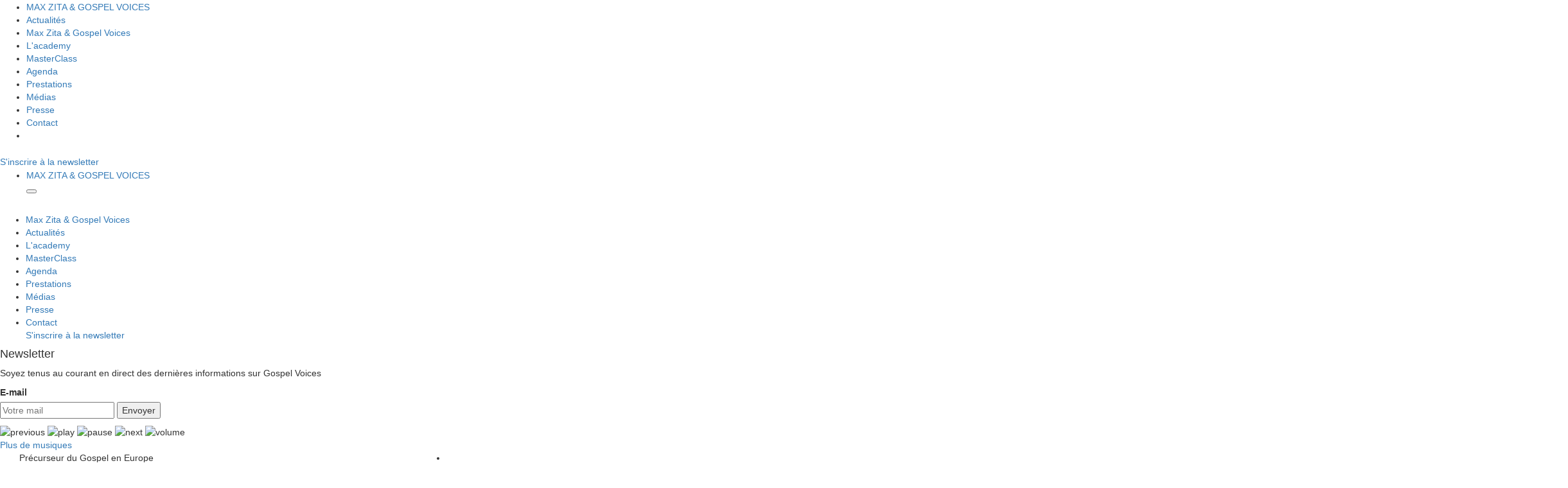

--- FILE ---
content_type: text/html; charset=UTF-8
request_url: http://maxzita-et-gospelvoices.fr/
body_size: 6228
content:
<!DOCTYPE html>
<html lang="fr">
	<head>
		<meta charset="UTF-8">
		<meta name="viewport" content="width=device-width, initial-scale=1.0, shrink-to-fit=no">
		<meta name="description" content="De talentueux choristes sont réunis pour véhiculer le gospel à travers le temps et les âmes sans en oublier la joie de vivre des Caraïbes ! Une composition élaborée de plusieurs voix d’exception interprétant non seulement les chants traditionnels de gospel, mais aussi de nouvelles œuvres composées et arrangées par Max Zita.">
		<title>Max Zita & Gospel Voices | Accueil</title>
		<link rel="stylesheet" href="https://fonts.googleapis.com/css?family=Alegreya+Sans:400,500|Raleway:400,700,900|Righteous|Roboto+Condensed:400,700|Roboto:300,400,700|Work+Sans:300,400,500,600">
		<link rel="stylesheet" href="https://maxcdn.bootstrapcdn.com/bootstrap/3.3.7/css/bootstrap.min.css">
		<link rel="stylesheet" href="styles/app.css">
	</head>
	<body>
		<div id="fakeLoader"></div>
		    <header>
        <nav class="desktop-nav">
            <ul class="navbar">
                <li><a href="index.php" title="Page Accueil">MAX ZITA & GOSPEL VOICES</a></li>
                <li><a href="actualites.php" title="Page Actualités">Actualités</a></li>
                <li><a href="maxZitaEtGroupe.php" title="Page Max Zita et le Groupe">Max Zita &amp; Gospel Voices</a></li>
                <li><a href="academy.php" title="Page Academy">L'academy</a></li>
                <li><a href="masterclass.php" title="Page Masterclass">MasterClass</a></li>
                <li><a href="agenda.php" title="Page Agenda">Agenda</a></li>
                <li><a href="prestations.php" title="Page Prestations">Prestations</a></li>
                <li><a href="media.php" title="Page Medias">Médias</a></li>
                <li><a href="presse.php" title="Page Presse">Presse</a></li>
                <li><a href="contact.php" title="Page Contact">Contact</a></li>
                  <li><i class="fa fa-envelope-o newsletter" aria-hidden="true"></i></li>
            </ul>
<div class="newsletter newsD1"><a href="newsletter" title="Fenetre Newsletter">S'inscrire à la newsletter</a></div>



        </nav>
        <nav class="mobile-nav">
            <ul class="navbar">
                  <li><a href="index.php" title="Page Accueil">MAX ZITA & GOSPEL VOICES</a></li>

                <div id="menu">
     <button class="hamburger hamburger--collapse" type="button">
       <span class="hamburger-box">
         <span class="hamburger-inner"></span>
       </span>
     </button>
   </div>

            </ul>
            <ul class="navbarElements">
              <li><a href="maxZitaEtGroupe.php" title="Page Max Zita et le Groupe">Max Zita &amp; Gospel Voices</a></li>
              <li><a href="actualites.php" title="Page Actualités">Actualités</a></li>
              <li><a href="academy.php" title="Page Academy">L'academy</a></li>
              <li><a href="masterclass.php" title="Page Masterclass">MasterClass</a></li>
              <li><a href="agenda.php" title="Page Agenda">Agenda</a></li>
              <li><a href="prestations.php" title="Page Prestations">Prestations</a></li>
              <li><a href="media.php" title="Page Medias">Médias</a></li>
              <li><a href="presse.php" title="Page Presse">Presse</a></li>
              <li><a href="contact.php" title="Page Contact">Contact</a></li>
                <div class="newsletter"><a href="newsletter" title="Fenetre Newsletter">S'inscrire à la newsletter</a></div>
            </ul>


        </nav>
        <div class="newsletterPopUp">
          <div class="newsletter-content">
            <h4>Newsletter</h4>
            <i class="fa fa-times fa-4 closeNewsletter" aria-hidden="true"></i>
            <p>Soyez tenus au courant en direct des dernières informations sur Gospel Voices</p>
            <form id="signup" action="/index.php" method="get">
              <label for="email" id="address-label">E-mail</label>
                  <span id="response" style="width: 80%;margin: 0 auto;display: block;text-align:center;">
                                    </span>
              <input type="text"  name="email" id="email" placeholder="Votre mail">
              <input type="submit" name="submit" value="Envoyer">
            </form>
          </div>
        </div>
    </header>
		<div id="wrapperPlayer">
			<div id="slider_seek" class="progressbarplay">
				<div class="bar"></div>
			</div>
			<div id="controlers">
				<p id="trackName"></p>
				<div id="audiowrap">
					<div id="audio0">
						<audio id="audio1" ontimeupdate="update(this)">
							Your browser does not support HTML5 Audio!
						</audio>
					</div>
					<img id="prev"  alt="previous" src="images/prev.png" />
					<img id="play"  src="images/play.png" alt="play" />
					<img id="pause"  src="images/pause.png" alt="pause" />
					<img id="next"  alt="next" src="images/next.png" />
					<img id="volume"  alt="volume" src="images/volume2.png"/>
					<div id="volumeWrapper">
						<div id="greyVolume"></div>
					</div>
					<a href="media.php" class="button">Plus de musiques</a>
				</div>
			</div>
		</div>
	<div id="main_page">
		<section class="container-fluid containerIndex">
			<div class=" mainBloc accroche col-md-6 col-xs-12">
				<div class="accrocheText">
					<p>
						Précurseur du Gospel en Europe
						<br>
						 qui vous fait vibrer depuis
						<br>
						 plus de 25 ans
					</p>
					<h3>Prochain évènement dans : </h3>
					<div class="counters-content">
						<div class="counters" id="daysCircle"></div>
						<div class="counters" id="hoursCircle"></div>
						<div class="counters" id="minutesCircle"></div>
						<div class="counters" id="secondesCircle"></div>
					</div>
				</div>
				<div class="invitAcademy">
					<a href="academy.php" title="Page Academy">
						<div class="invitAcademyContent">
							<div class="invitAcademyPhoto"></div>
							<div class="invitAcademyText">
								<span>Découvrez Gospel Voice academy</span>
							</div>
						</div>
					</a>
				</div>
			</div>
			<div class="mainBloc accrocheVisuelle col-md-6 col-xs-12">
				<div class="accrochePhoto">
					<ul>
						<li><div id="slide1"></div></li>
						<li><div id="slide2"></div></li>
						<li><div id="slide3"></div></li>
						<li><div id="slide4"></div></li>
					</ul>
				</div>
				<!--
				<a class="unslider-arrow next"><img src="images/arrowRight.png"></a>
				<a class="unslider-arrow prev"><img src="images/arrowLeft.png"></a>
				  -->
				<div class="accrocheReseaux">
					<div class="plopplop">
						<section class="statut">
							<div class="statutSlide activeF" index="0">
								<div class="statutBar activeF"></div>
								<div class="statutBarCB"></div>
							</div>
							<div class="statutSlide" index="1">
								<div class="statutBar "></div>
								<div class="statutBarCB"></div>
							</div>
							<div class="statutSlide" index="2">
								<div class="statutBar "></div>
								<div class="statutBarCB"></div>
							</div>
							<div class="statutSlide" index="3">
								<div class="statutBar"></div>
								<div class="statutBarCB"></div>
							</div>
						</section>
					</div>
					<h5>
						Suivez nous
					</h5>
					<ul class="accrocheReseauxListe">
						<li>
							<a href="https://www.facebook.com/Max-Zita-Gospel-Voices-214310855256061/?fref=ts" title="Lien Facebook" target=_blank><img src="images/facebook.png" alt="Facebook Gospel Voices"></a>
						</li>
						<li>
							<a href="https://twitter.com/maxymuzlabel" target=_blank title="Lien twitter"><img src="images/twitter.png" alt="Twitter Gospel Voices"></a>
						</li>
						<li>
							<a href="https://www.youtube.com/user/maxymuzlabel/videos" target=_blank><img src="images/youtube.png" alt="Youtube Gospel Voices"></a>
						</li>
					</ul>
				</div>
			</div>
			<div class="clear"></div>
			<div class="presentation">
				<h2 class="parallaxText" data-stellar-ratio="0.8">Unité</h2>
				<div class="presentationContent col-md-10 col-md-offset-1">
					<div class="presentationMain presentationPhoto col-md-6 col-sm-6 col-xs-12">
						<img src="images/maxZita.jpg" alt="Max Zita">
					</div>
					<div class=" presentationMain presentationInfos col-md-6  col-sm-6 col-xs-12">
						<div class="presentationInfosText">
							<h3 data-stellar-background-ratio="0.5">Max ZIta<br> &amp; gospel voices</h3>
							<span id="presAccroche">L’histoire d’un groupe de gospel de référence</span>
							<div class="clear"></div>
							<p style="text-align:justify;">
								De talentueux choristes sont réunis pour véhiculer le <span>gospel</span> à travers le temps et les âmes sans en oublier la joie de vivre des Caraïbes !
Une composition élaborée de plusieurs voix d’exception interprétant non seulement les chants traditionnels de gospel, mais aussi de nouvelles œuvres composées et arrangées par <span>Max Zita</span>.
							</p>
							<div class="clear"></div>
							<a href="maxZitaEtGroupe.php" title="Page Max Zita et le Groupe" style="text-decoration:none">
								<div class="decouvrezNous">
									<span>Découvrez-nous</span>
								</div>
							</a>
						</div>
						<div class="presentationInfosPhoto">
							<img src="images/groupe2.jpg" alt="Le groupe Gospel Voices">
						</div>
					</div>
				</div>
			</div>
			<div class="olympia">
				<video src="videos/sequence_1.mp4" loop="loop" autoplay="autoplay" muted="true" width="100%" height="100%" style="position:absolute;"></video>
				<div class="olympiaBlur"></div>
				<div class="olympiaContent">
					<h2>
						<span>Revivez notre concert à</span>
						<br>
						<span>l'OLYMPIA</span>
					</h2>
					<div class="olympiaGo">
						<a href="https://www.youtube.com/watch?v=4Vd_7-rDgqk" title="Video Youtube Concert Olympia">Vivez l'expérience </a>
					</div>
				</div>
			</div>
			<div class="prochainsConcerts">
				<h3>Prochains évènements</h3>
				<div class="agenda_filter" style="background:none;">
					<ul>
						<li id="reset_filter">Tous</li>
						<li id="ms_filter">Master-Class</li>
						<li id="cs_filter">Concerts</li>
						<li id="ba_filter">Brunchs & AfterWork</li>
					</ul>
				</div>
				<div class="prochainsConcertsParent">
					<div class="prochainsConcertsContent">
						<ul class="cs_filter">
							<li>Porte Ouvertes Gospel Voice Academy</li>
							<li data-date="2017-09-12">Mardi 12 septembre 2017<br>La Pépinière Mathis</li>
							<li>Paris<br>75019</li>
						</ul>
						<ul class="ms_filter">
							<li>Gospel Time Bordeaux</li>
							<li data-date="2017-09-17">Dimanche 17 septembre  2017<br>Espace Chrysalide</li>
							<li>Bordeaux<br>33000</li>
						</ul>
						<ul class="ms_filter">
							<li>Choeur Gospel de Gournay</li>
							<li data-date="2017-09-18">Lundi 18 septembre 2017<br>Espace Culturel Alian -Vanzo</li>
							<li>Gournay<br>93460</li>
						</ul>
						<ul class="ms_filter">
							<li>Gospel Time Chenex</li>
							<li data-date="2017-09-23">Du samedi 23 au dimanche 24 septembre 2017<br>Salle polyvalente du Chenex</li>
							<li>Chenex<br>74520</li>
						</ul>
						<ul class="ms_filter">
							<li>Nice Gospel Academy</li>
							<li data-date="2017-10-1">Dimanche 1 octobre 2017<br>Entente sportive Victorine</li>
							<li>Nice<br>06200</li>
						</ul>
						<ul class="cs_filter">
							<li>Max Zita &amp; Gospel Friends</li>
							<li data-date="2017-10-3">Mardi 3 octobre 2017<br>Théâtre du Ménilmontant</li>
							<li>Paris<br>75020</li>
						</ul>
						<ul class="ms_filter">
							<li>Gospel Time Savoie</li>
							<li data-date="2017-10-5">Jeudi 5 octobre 2017<br>Eglise Adventiste d'Annemasse</li>
							<li>Annemasse<br>74100</li>
						</ul>
						<ul class="ms_filter">
							<li>Gospel D'aimer</li>
							<li data-date="2017-10-7">Samedi 7 octobre 2017<br>Les Mées</li>
							<li>Les Mées<br>04490</li>
						</ul>
						<ul class="ms_filter">
							<li>Mars Gospel Academy</li>
							<li data-date="2017-10-8">Dimanche 8 octobre 2017 <br>Voix Polyphoniques</li>
							<li>Marseille<br>13003</li>
						</ul>
						<ul class="ms_filter">
							<li>Gospel Time Bordeaux</li>
							<li data-date="2017-10-13">Vendredi 13 octobre 2017<br>Espace Chrysalide</li>
							<li>Bordeaux<br>33000</li>
						</ul>
						<ul class="ms_filter">
							<li>Max Zita <br>&amp;<br> Gospel Voices Academy</li>
							<li data-date="2017-10-14">Du samedi 14 au Dimanche 15 octobre 2017<br>Maison pour Tous</li>
							<li>Agen<br>47000</li>
						</ul>
						<ul class="ms_filter">
							<li>Gospel Time Pensol</li>
							<li data-date="2017-10-21">Du samedi 21 au dimanche 22 octobre 2017<br>Salle Polyvalente de la mairie de Pensol</li>
							<li>Pensol<br>87440</li>
						</ul>
						<ul class="ms_filter">
							<li>Nice Gospel Academy</li>
							<li data-date="2017-11-5">Dimanche 5 novembre 2017<br>Entente sportive Victorine</li>
							<li>Nice<br>06200</li>
						</ul>
						<ul class="ms_filter">
							<li>Gospel Time Savoie</li>
							<li data-date="2017-11-7">Jeudi 7 novembre 2017<br>Eglise Adventiste d'Annemasse</li>
							<li>Annemasse<br>74100</li>
						</ul>
						<ul class="ms_filter">
							<li>Gospel D'aimer</li>
							<li data-date="2017-11-18">Samedi 18 novembre 2017 <br>Les Mées</li>
							<li>Les Mées<br>04490</li>
						</ul>
						<ul class="ms_filter">
							<li>Mars Gospel Academy</li>
							<li data-date="2017-11-19">Dimanche 19 novembre 2017<br>Voix Polyphoniques</li>
							<li>Marseille<br>13003</li>
						</ul>
						<ul class="ms_filter">
							<li>Master Class Trait d'union</li>
							<li data-date="2017-11-24">Vendredi 24 novembre 2017<br>Eglise de Volesvres</li>
							<li>Paray-le-Monial<br>71600</li>
						</ul>
						<ul class="ms_filter">
							<li>Master Class Trait d'union</li>
							<li data-date="2017-11-25">Samedi 25 novembre 2017<br>Eglise de Volesvres</li>
							<li>Paray-le-Monial<br>71600</li>
						</ul>
						<ul class="ms_filter">
							<li>Chœur Gospel de Gournay</li>
							<li data-date="2017-11-26">Dimanche 26 novembre 2017<br>Espace Culturel Alian -Vanzo</li>
							<li>Gournay<br>93460</li>
						</ul>
					</div>
					<div class="prochainsConcertsBlur"></div>
				</div>
				<a href="agenda.php" title="Page Agenda">
					<div class="agendaGo">
						<span>Agenda</span>
					</div>
				</a>
			</div>
			<div class="academy">
				<div class="academyContent col-md-10 col-md-offset-1 col-sm-10 col-sm-offset-1">
					<p class="parallaxText" data-stellar-ratio="0.9">
						Partage
					</p>
					<p class="parallaxText2" data-stellar-ratio="0.8">
						Coeur de
						<br/>
						Mômes
					</p>
					<div class="academyInfos col-md-6 col-sm-12 col-xs-12">
						<h3>gospel voice academy</h3>
						<span id="academyAccroche">Une institution pour vous transmettre<br>une passion</span>
						<p>Vous êtes intéressé par le <span>gospel</span> ? Vous avez toujours rêvé de chanter « Oh happy day » avec la même émotion que les plus grandes divas de la soul ? Ne cherchez plus ! <span>Gospel Voice Academy</span> vous propose des cours  qui seront  sous la direction de <span>Max ZITA</span>, directeur artistique et pédagogique diplômé en musicologie à l'université de PARIS VIII, diplômé de la Gospel Music Workshop of America. Il est aussi le fondateur des chœurs « Gospel Voices », « Gospel pour 100 Voix » et «Gospellissimo ».
						</p>
						<div class="academyCDM">
							<div class="academyLogo">
								<a href="academy.php" title="Page Academy"><img src="images/CDMlogo.png" alt="Logo Coeur de Momes"></a>
							</div>
						</div>
					</div>
					<div class="academyPhoto col-md-6 col-sm-12 col-xs-12">
						<img src="images/maxymuzAcademy.jpg" alt="L'Académy">
						<div class="clear"></div>
						<div class="academyDecouvrir">
							<div class="academyDecouvrirBtnParent">
								<a href="academy.php" title="Page Academy" style="text-decoration:none">
									<div class="academyDecouvrirBtn">
										<span>Découvrir l'Academy</span>
									</div>
								</a>
							</div>
						</div>
					</div>
				</div>
			</div>
			<div class="prestations">
				<div class="prestationsContent">
					<h3>
Découvrez nos différentes <br>
<span>Prestations</span>
					</h3>
					<p>
						Un <span>mariage</span> mélodieux, un <span>concert</span> dynamique, un <span>baptême</span> émouvant, un <span>team building</span> innovant, nous proposons différentes formules adaptées à chacun de vos besoins.
					</p>
					<div class="prestationsList">
						<div class="prestationsElement">
							<div class="prestationImg">
								<img src="images/teamBuilding.png" alt="Team Building">
							</div>
							<span>Team Building</span>
						</div>
						<div class="prestationsElement">
							<div class="prestationImg little">
								<img src="images/concerts.png" alt="Concerts">
							</div>
							<span>Concerts</span>
						</div>
						<div class="prestationsElement">
							<div class="prestationImg">
								<img src="images/mariages.png" alt="Mariages">
							</div>
							<span>Mariages</span>
						</div>
					</div>
					<a href="prestations.php" title="Page Prestations" style="text-decoration:none">
						<div class="prestationsDecouvrir">
							<span>Nos prestations</span>
						</div>
					</a>
				</div>
			</div>
			<!--<div class="ilsParlentDeNous">
				<div class="IPDNcontent">
					<h3>Ils parlent de nous</h3>
					<div class="medias">
						<img src="images/logos/france4Color.png" alt="Logo France 4" class="IPDNmedia" id="france4" idCit=0>
						<img src="images/logos/france2.png" alt="Logo France 2" class="IPDNmedia" id="france2" idCit=1>
						<div class="clear2"></div>
						<img src="images/logos/arte.png" alt="Logo Arte" class="IPDNmedia" id="arte" idCit=2>
						<img src="images/logos/tf1.png" alt="Logo TF1" class="IPDNmedia" id="tf1" idCit=3>
					</div>
					<div class="mediasCitationsSlider">
						<div class="mediaCitation">
							<p>
								Le Lorem Ipsum est simplement du faux texte employé dans la composition et la mise en page avant impression.
							</p>
						</div>
					</div>
				</div>
			</div>-->
		</section>
	</div>
	<footer>
    <div class="footerContent">
        <h3>Contactez-Nous</h3>
        <span class="traitDegra"></span>
        <p>Nous avons hâte de vous rencontrer.</p>
        <div class="contactBtn"><a href="contact.php">Contact</a></div>
        <span class="trait"></span>
    </div>
    <div class="coordonnees">
        <ul>
            <li>
                <a href="https://www.google.fr/maps/place/Gospel+Voice+Production/@48.8532481,2.3906303,15z/data=!4m2!3m1!1s0x0:0x3d60f66f0d6340ea?sa=X&ved=0ahUKEwi8-v-RlOXOAhXF0RoKHa6xABgQ_BIIZTAK" title="Adresse">Gospel Voice Production<br>
                        19 rue Alexandre Dumas<br>
                        75011 Paris
    </a>
            </li>
            <li>
                <a href="mailto:infos@gospelvoices.fr" title="Mail">infos@gospelvoices.fr</a>
                <br>
                <a href="tel:0160294095" title="Telephone">01.43.67.47.19</a>
            </li>
            <li>
                <a href="https://www.facebook.com/Max-Zita-Gospel-Voices-214310855256061/?fref=ts" title="Lien Facebook" target=_blank>Facebook</a>
                <br>
                <a href="https://twitter.com/maxymuzlabel" title="Lien Twitter" target=_blank>Twitter</a>
                <br>
                <a href="https://www.youtube.com/user/maxymuzlabel/videos" title="Lien Youtube" target=_blank>Youtube</a>
            </li>
            <li>
                <a href="mentionsLegales.php" title="Page Mentions Légales">Mentions Légales</a>
                <br>
                <a href="credits.php" title="Page Crédits">Crédits</a>
            </li>
        </ul>
        <h3><a href="index.php" title="Page Accueil">Max Zita & Gospel Voices</a></h3>



    </div>
</footer>
	<script src="https://ajax.googleapis.com/ajax/libs/jquery/2.2.1/jquery.min.js"></script>
	<script type="text/javascript" src="scripts/fakeLoader.min.js"></script>
	<script src="scripts/loader.js"></script>
	<script type="text/javascript" src="scripts/app.js"></script>
</body>
</html>
